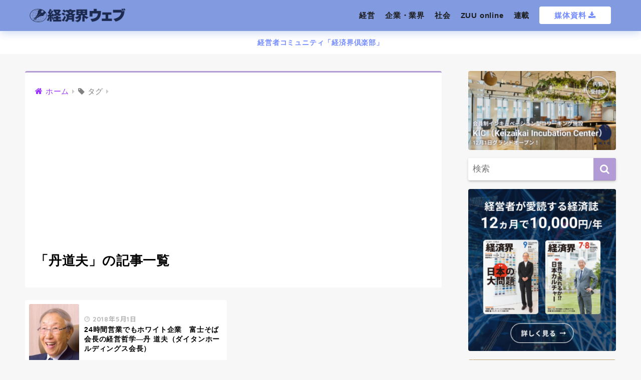

--- FILE ---
content_type: text/html; charset=UTF-8
request_url: https://net.keizaikai.co.jp/tag/%E4%B8%B9%E9%81%93%E5%A4%AB
body_size: 14047
content:
<!doctype html>
<html lang="ja">
<head>
  <meta charset="utf-8">
  <meta http-equiv="X-UA-Compatible" content="IE=edge">
  <meta name="HandheldFriendly" content="True">
  <meta name="MobileOptimized" content="320">
  <meta name="viewport" content="width=device-width, initial-scale=1, viewport-fit=cover"/>
  <meta name="msapplication-TileColor" content="#b39cd6">
  <meta name="theme-color" content="#b39cd6">
  <link rel="pingback" href="https://net.keizaikai.co.jp/xmlrpc.php">
  <title>「丹道夫」の記事一覧 | 経済界ウェブ</title>
<meta name='robots' content='max-image-preview:large' />
<script id="wpp-js" src="https://net.keizaikai.co.jp/wp-content/plugins/wordpress-popular-posts/assets/js/wpp.min.js?ver=7.1.0" data-sampling="1" data-sampling-rate="100" data-api-url="https://net.keizaikai.co.jp/wp-json/wordpress-popular-posts" data-post-id="0" data-token="df5a694354" data-lang="0" data-debug="0" type="text/javascript"></script>
<link rel='dns-prefetch' href='//unpkg.com' />
<link rel='dns-prefetch' href='//fonts.googleapis.com' />
<link rel='dns-prefetch' href='//www.googletagmanager.com' />
<link rel="alternate" type="application/rss+xml" title="経済界ウェブ &raquo; フィード" href="https://net.keizaikai.co.jp/feed" />
<link rel="alternate" type="application/rss+xml" title="経済界ウェブ &raquo; コメントフィード" href="https://net.keizaikai.co.jp/comments/feed" />
<link rel='stylesheet' id='sng-stylesheet-css' href='https://net.keizaikai.co.jp/wp-content/themes/sango-theme/style.css?ver2_19_6' type='text/css' media='all' />
<link rel='stylesheet' id='sng-option-css' href='https://net.keizaikai.co.jp/wp-content/themes/sango-theme/entry-option.css?ver2_19_6' type='text/css' media='all' />
<link rel='stylesheet' id='sng-googlefonts-css' href='https://fonts.googleapis.com/css?family=Quicksand%3A500%2C700%7CNoto+Sans+JP%3A400%2C700&#038;display=swap' type='text/css' media='all' />
<link rel='stylesheet' id='scroll-hint-css' href='//unpkg.com/scroll-hint@1.2.4/css/scroll-hint.css' type='text/css' media='' />
<link rel='stylesheet' id='classic-theme-styles-css' href='https://net.keizaikai.co.jp/wp-includes/css/classic-themes.min.css?ver=6.2.8' type='text/css' media='all' />
<style id='global-styles-inline-css' type='text/css'>
body{--wp--preset--color--black: #000000;--wp--preset--color--cyan-bluish-gray: #abb8c3;--wp--preset--color--white: #ffffff;--wp--preset--color--pale-pink: #f78da7;--wp--preset--color--vivid-red: #cf2e2e;--wp--preset--color--luminous-vivid-orange: #ff6900;--wp--preset--color--luminous-vivid-amber: #fcb900;--wp--preset--color--light-green-cyan: #7bdcb5;--wp--preset--color--vivid-green-cyan: #00d084;--wp--preset--color--pale-cyan-blue: #8ed1fc;--wp--preset--color--vivid-cyan-blue: #0693e3;--wp--preset--color--vivid-purple: #9b51e0;--wp--preset--gradient--vivid-cyan-blue-to-vivid-purple: linear-gradient(135deg,rgba(6,147,227,1) 0%,rgb(155,81,224) 100%);--wp--preset--gradient--light-green-cyan-to-vivid-green-cyan: linear-gradient(135deg,rgb(122,220,180) 0%,rgb(0,208,130) 100%);--wp--preset--gradient--luminous-vivid-amber-to-luminous-vivid-orange: linear-gradient(135deg,rgba(252,185,0,1) 0%,rgba(255,105,0,1) 100%);--wp--preset--gradient--luminous-vivid-orange-to-vivid-red: linear-gradient(135deg,rgba(255,105,0,1) 0%,rgb(207,46,46) 100%);--wp--preset--gradient--very-light-gray-to-cyan-bluish-gray: linear-gradient(135deg,rgb(238,238,238) 0%,rgb(169,184,195) 100%);--wp--preset--gradient--cool-to-warm-spectrum: linear-gradient(135deg,rgb(74,234,220) 0%,rgb(151,120,209) 20%,rgb(207,42,186) 40%,rgb(238,44,130) 60%,rgb(251,105,98) 80%,rgb(254,248,76) 100%);--wp--preset--gradient--blush-light-purple: linear-gradient(135deg,rgb(255,206,236) 0%,rgb(152,150,240) 100%);--wp--preset--gradient--blush-bordeaux: linear-gradient(135deg,rgb(254,205,165) 0%,rgb(254,45,45) 50%,rgb(107,0,62) 100%);--wp--preset--gradient--luminous-dusk: linear-gradient(135deg,rgb(255,203,112) 0%,rgb(199,81,192) 50%,rgb(65,88,208) 100%);--wp--preset--gradient--pale-ocean: linear-gradient(135deg,rgb(255,245,203) 0%,rgb(182,227,212) 50%,rgb(51,167,181) 100%);--wp--preset--gradient--electric-grass: linear-gradient(135deg,rgb(202,248,128) 0%,rgb(113,206,126) 100%);--wp--preset--gradient--midnight: linear-gradient(135deg,rgb(2,3,129) 0%,rgb(40,116,252) 100%);--wp--preset--duotone--dark-grayscale: url('#wp-duotone-dark-grayscale');--wp--preset--duotone--grayscale: url('#wp-duotone-grayscale');--wp--preset--duotone--purple-yellow: url('#wp-duotone-purple-yellow');--wp--preset--duotone--blue-red: url('#wp-duotone-blue-red');--wp--preset--duotone--midnight: url('#wp-duotone-midnight');--wp--preset--duotone--magenta-yellow: url('#wp-duotone-magenta-yellow');--wp--preset--duotone--purple-green: url('#wp-duotone-purple-green');--wp--preset--duotone--blue-orange: url('#wp-duotone-blue-orange');--wp--preset--font-size--small: 13px;--wp--preset--font-size--medium: 20px;--wp--preset--font-size--large: 36px;--wp--preset--font-size--x-large: 42px;--wp--preset--spacing--20: 0.44rem;--wp--preset--spacing--30: 0.67rem;--wp--preset--spacing--40: 1rem;--wp--preset--spacing--50: 1.5rem;--wp--preset--spacing--60: 2.25rem;--wp--preset--spacing--70: 3.38rem;--wp--preset--spacing--80: 5.06rem;--wp--preset--shadow--natural: 6px 6px 9px rgba(0, 0, 0, 0.2);--wp--preset--shadow--deep: 12px 12px 50px rgba(0, 0, 0, 0.4);--wp--preset--shadow--sharp: 6px 6px 0px rgba(0, 0, 0, 0.2);--wp--preset--shadow--outlined: 6px 6px 0px -3px rgba(255, 255, 255, 1), 6px 6px rgba(0, 0, 0, 1);--wp--preset--shadow--crisp: 6px 6px 0px rgba(0, 0, 0, 1);}:where(.is-layout-flex){gap: 0.5em;}body .is-layout-flow > .alignleft{float: left;margin-inline-start: 0;margin-inline-end: 2em;}body .is-layout-flow > .alignright{float: right;margin-inline-start: 2em;margin-inline-end: 0;}body .is-layout-flow > .aligncenter{margin-left: auto !important;margin-right: auto !important;}body .is-layout-constrained > .alignleft{float: left;margin-inline-start: 0;margin-inline-end: 2em;}body .is-layout-constrained > .alignright{float: right;margin-inline-start: 2em;margin-inline-end: 0;}body .is-layout-constrained > .aligncenter{margin-left: auto !important;margin-right: auto !important;}body .is-layout-constrained > :where(:not(.alignleft):not(.alignright):not(.alignfull)){max-width: var(--wp--style--global--content-size);margin-left: auto !important;margin-right: auto !important;}body .is-layout-constrained > .alignwide{max-width: var(--wp--style--global--wide-size);}body .is-layout-flex{display: flex;}body .is-layout-flex{flex-wrap: wrap;align-items: center;}body .is-layout-flex > *{margin: 0;}:where(.wp-block-columns.is-layout-flex){gap: 2em;}.has-black-color{color: var(--wp--preset--color--black) !important;}.has-cyan-bluish-gray-color{color: var(--wp--preset--color--cyan-bluish-gray) !important;}.has-white-color{color: var(--wp--preset--color--white) !important;}.has-pale-pink-color{color: var(--wp--preset--color--pale-pink) !important;}.has-vivid-red-color{color: var(--wp--preset--color--vivid-red) !important;}.has-luminous-vivid-orange-color{color: var(--wp--preset--color--luminous-vivid-orange) !important;}.has-luminous-vivid-amber-color{color: var(--wp--preset--color--luminous-vivid-amber) !important;}.has-light-green-cyan-color{color: var(--wp--preset--color--light-green-cyan) !important;}.has-vivid-green-cyan-color{color: var(--wp--preset--color--vivid-green-cyan) !important;}.has-pale-cyan-blue-color{color: var(--wp--preset--color--pale-cyan-blue) !important;}.has-vivid-cyan-blue-color{color: var(--wp--preset--color--vivid-cyan-blue) !important;}.has-vivid-purple-color{color: var(--wp--preset--color--vivid-purple) !important;}.has-black-background-color{background-color: var(--wp--preset--color--black) !important;}.has-cyan-bluish-gray-background-color{background-color: var(--wp--preset--color--cyan-bluish-gray) !important;}.has-white-background-color{background-color: var(--wp--preset--color--white) !important;}.has-pale-pink-background-color{background-color: var(--wp--preset--color--pale-pink) !important;}.has-vivid-red-background-color{background-color: var(--wp--preset--color--vivid-red) !important;}.has-luminous-vivid-orange-background-color{background-color: var(--wp--preset--color--luminous-vivid-orange) !important;}.has-luminous-vivid-amber-background-color{background-color: var(--wp--preset--color--luminous-vivid-amber) !important;}.has-light-green-cyan-background-color{background-color: var(--wp--preset--color--light-green-cyan) !important;}.has-vivid-green-cyan-background-color{background-color: var(--wp--preset--color--vivid-green-cyan) !important;}.has-pale-cyan-blue-background-color{background-color: var(--wp--preset--color--pale-cyan-blue) !important;}.has-vivid-cyan-blue-background-color{background-color: var(--wp--preset--color--vivid-cyan-blue) !important;}.has-vivid-purple-background-color{background-color: var(--wp--preset--color--vivid-purple) !important;}.has-black-border-color{border-color: var(--wp--preset--color--black) !important;}.has-cyan-bluish-gray-border-color{border-color: var(--wp--preset--color--cyan-bluish-gray) !important;}.has-white-border-color{border-color: var(--wp--preset--color--white) !important;}.has-pale-pink-border-color{border-color: var(--wp--preset--color--pale-pink) !important;}.has-vivid-red-border-color{border-color: var(--wp--preset--color--vivid-red) !important;}.has-luminous-vivid-orange-border-color{border-color: var(--wp--preset--color--luminous-vivid-orange) !important;}.has-luminous-vivid-amber-border-color{border-color: var(--wp--preset--color--luminous-vivid-amber) !important;}.has-light-green-cyan-border-color{border-color: var(--wp--preset--color--light-green-cyan) !important;}.has-vivid-green-cyan-border-color{border-color: var(--wp--preset--color--vivid-green-cyan) !important;}.has-pale-cyan-blue-border-color{border-color: var(--wp--preset--color--pale-cyan-blue) !important;}.has-vivid-cyan-blue-border-color{border-color: var(--wp--preset--color--vivid-cyan-blue) !important;}.has-vivid-purple-border-color{border-color: var(--wp--preset--color--vivid-purple) !important;}.has-vivid-cyan-blue-to-vivid-purple-gradient-background{background: var(--wp--preset--gradient--vivid-cyan-blue-to-vivid-purple) !important;}.has-light-green-cyan-to-vivid-green-cyan-gradient-background{background: var(--wp--preset--gradient--light-green-cyan-to-vivid-green-cyan) !important;}.has-luminous-vivid-amber-to-luminous-vivid-orange-gradient-background{background: var(--wp--preset--gradient--luminous-vivid-amber-to-luminous-vivid-orange) !important;}.has-luminous-vivid-orange-to-vivid-red-gradient-background{background: var(--wp--preset--gradient--luminous-vivid-orange-to-vivid-red) !important;}.has-very-light-gray-to-cyan-bluish-gray-gradient-background{background: var(--wp--preset--gradient--very-light-gray-to-cyan-bluish-gray) !important;}.has-cool-to-warm-spectrum-gradient-background{background: var(--wp--preset--gradient--cool-to-warm-spectrum) !important;}.has-blush-light-purple-gradient-background{background: var(--wp--preset--gradient--blush-light-purple) !important;}.has-blush-bordeaux-gradient-background{background: var(--wp--preset--gradient--blush-bordeaux) !important;}.has-luminous-dusk-gradient-background{background: var(--wp--preset--gradient--luminous-dusk) !important;}.has-pale-ocean-gradient-background{background: var(--wp--preset--gradient--pale-ocean) !important;}.has-electric-grass-gradient-background{background: var(--wp--preset--gradient--electric-grass) !important;}.has-midnight-gradient-background{background: var(--wp--preset--gradient--midnight) !important;}.has-small-font-size{font-size: var(--wp--preset--font-size--small) !important;}.has-medium-font-size{font-size: var(--wp--preset--font-size--medium) !important;}.has-large-font-size{font-size: var(--wp--preset--font-size--large) !important;}.has-x-large-font-size{font-size: var(--wp--preset--font-size--x-large) !important;}
.wp-block-navigation a:where(:not(.wp-element-button)){color: inherit;}
:where(.wp-block-columns.is-layout-flex){gap: 2em;}
.wp-block-pullquote{font-size: 1.5em;line-height: 1.6;}
</style>
<link rel='stylesheet' id='wordpress-popular-posts-css-css' href='https://net.keizaikai.co.jp/wp-content/plugins/wordpress-popular-posts/assets/css/wpp.css' type='text/css' media='all' />
<link rel='stylesheet' id='child-style-css' href='https://net.keizaikai.co.jp/wp-content/themes/sango-theme-child/style.css' type='text/css' media='all' />
<link rel="https://api.w.org/" href="https://net.keizaikai.co.jp/wp-json/" /><link rel="alternate" type="application/json" href="https://net.keizaikai.co.jp/wp-json/wp/v2/tags/3178" /><link rel="EditURI" type="application/rsd+xml" title="RSD" href="https://net.keizaikai.co.jp/xmlrpc.php?rsd" />
<meta name="generator" content="Site Kit by Google 1.140.0" />            <style id="wpp-loading-animation-styles">@-webkit-keyframes bgslide{from{background-position-x:0}to{background-position-x:-200%}}@keyframes bgslide{from{background-position-x:0}to{background-position-x:-200%}}.wpp-widget-block-placeholder,.wpp-shortcode-placeholder{margin:0 auto;width:60px;height:3px;background:#dd3737;background:linear-gradient(90deg,#dd3737 0%,#571313 10%,#dd3737 100%);background-size:200% auto;border-radius:3px;-webkit-animation:bgslide 1s infinite linear;animation:bgslide 1s infinite linear}</style>
            <meta name="robots" content="noindex,follow" /><meta property="og:title" content="丹道夫" />
<meta property="og:description" content="" />
<meta property="og:type" content="article" />
<meta property="og:url" content="https://net.keizaikai.co.jp/28000" />
<meta property="og:image" content="https://net.keizaikai.co.jp/wp-content/uploads/2020/06/net-no-image-1.png" />
<meta name="thumbnail" content="https://net.keizaikai.co.jp/wp-content/uploads/2020/06/net-no-image-1.png" />
<meta property="og:site_name" content="経済界ウェブ" />
<meta name="twitter:card" content="summary_large_image" />
<script data-ad-client="ca-pub-1176589961132134" async src="https://pagead2.googlesyndication.com/pagead/js/adsbygoogle.js"></script>

<!-- Google tag (gtag.js) -->
<script async src="https://www.googletagmanager.com/gtag/js?id=G-X96FSXN890"></script>
<script>
  window.dataLayer = window.dataLayer || [];
  function gtag(){dataLayer.push(arguments);}
  gtag('js', new Date());

  gtag('config', 'G-X96FSXN890');
  gtag('config', 'UA-48687111-1');
</script><!-- gtag.js -->
<script async src="https://www.googletagmanager.com/gtag/js?id=UA-48687111-1"></script>
<script>
  window.dataLayer = window.dataLayer || [];
  function gtag(){dataLayer.push(arguments);}
  gtag('js', new Date());
  gtag('config', 'UA-48687111-1');
</script>
<noscript><style>.lazyload[data-src]{display:none !important;}</style></noscript><style>.lazyload{background-image:none !important;}.lazyload:before{background-image:none !important;}</style><style>.removed_link, a.removed_link {
	text-decoration: line-through;
}</style><style type="text/css" id="custom-background-css">
body.custom-background { background-color: #f7f7f7; }
</style>
	
<!-- Google タグ マネージャー スニペット (Site Kit が追加) -->
<script type="text/javascript">
			( function( w, d, s, l, i ) {
				w[l] = w[l] || [];
				w[l].push( {'gtm.start': new Date().getTime(), event: 'gtm.js'} );
				var f = d.getElementsByTagName( s )[0],
					j = d.createElement( s ), dl = l != 'dataLayer' ? '&l=' + l : '';
				j.async = true;
				j.src = 'https://www.googletagmanager.com/gtm.js?id=' + i + dl;
				f.parentNode.insertBefore( j, f );
			} )( window, document, 'script', 'dataLayer', 'GTM-NNBN4WPS' );
			
</script>

<!-- (ここまで) Google タグ マネージャー スニペット (Site Kit が追加) -->
<link rel="icon" href="https://net.keizaikai.co.jp/wp-content/uploads/2020/06/cropped-logo-kzk-2-32x32.png" sizes="32x32" />
<link rel="icon" href="https://net.keizaikai.co.jp/wp-content/uploads/2020/06/cropped-logo-kzk-2-192x192.png" sizes="192x192" />
<link rel="apple-touch-icon" href="https://net.keizaikai.co.jp/wp-content/uploads/2020/06/cropped-logo-kzk-2-180x180.png" />
<meta name="msapplication-TileImage" content="https://net.keizaikai.co.jp/wp-content/uploads/2020/06/cropped-logo-kzk-2-270x270.png" />
		<style type="text/css" id="wp-custom-css">
			.widgets-list-layout .widgets-list-layout-blavatar {
	float: right;
	width: 24%;
	max-width: none;
	margin: 24px 0 0;
	border: solid 1px #b5b5b5;
}
.widgets-list-layout-links {
	float: left;
	width: 74%;
	padding: 7px 0;
}
.is-on:before {
	content: "Sponsored";
	font-size: 8px;
	border: solid 1px;
	padding: 4px 8px;
	border-radius: 4px;
	font-weight:bold;
	color: #bbb36f;
}
.sidelong__img img {
	height: 120px;
	object-fit: cover;
}
.popular-posts h2 {
	background: #d872a7;
	color: #fff;
	font-weight: bold;
	font-size: 1.2em;
	padding: 7px 13px;
}
.wpp-thumbnail {
	margin: .4rem;
}
.sidelong__link, .widget ul li a {
	font-size: .8rem;
}
.editor-styles-wrapper ::selection {
  background: #b3d4fc !important;
  color: #000 !important;
}
		</style>
		<style> a{color:#9a35ff}.main-c, .has-sango-main-color{color:#b39cd6}.main-bc, .has-sango-main-background-color{background-color:#b39cd6}.main-bdr, #inner-content .main-bdr{border-color:#b39cd6}.pastel-c, .has-sango-pastel-color{color:#b7c3ff}.pastel-bc, .has-sango-pastel-background-color, #inner-content .pastel-bc{background-color:#b7c3ff}.accent-c, .has-sango-accent-color{color:#000000}.accent-bc, .has-sango-accent-background-color{background-color:#000000}.header, #footer-menu, .drawer__title{background-color:#829be0}#logo a{color:#FFF}.desktop-nav li a , .mobile-nav li a, #footer-menu a, #drawer__open, .header-search__open, .copyright, .drawer__title{color:#1c1c1c}.drawer__title .close span, .drawer__title .close span:before{background:#1c1c1c}.desktop-nav li:after{background:#1c1c1c}.mobile-nav .current-menu-item{border-bottom-color:#1c1c1c}.widgettitle, .sidebar .wp-block-group h2, .drawer .wp-block-group h2{color:#ffffff;background-color:#d872a7}.footer, .footer-block{background-color:#e0e4eb}.footer-block, .footer, .footer a, .footer .widget ul li a{color:#3c3c3c}#toc_container .toc_title, .entry-content .ez-toc-title-container, #footer_menu .raised, .pagination a, .pagination span, #reply-title:before, .entry-content blockquote:before, .main-c-before li:before, .main-c-b:before{color:#b39cd6}.searchform__submit, .footer-block .wp-block-search .wp-block-search__button, .sidebar .wp-block-search .wp-block-search__button, .footer .wp-block-search .wp-block-search__button, .drawer .wp-block-search .wp-block-search__button, #toc_container .toc_title:before, .ez-toc-title-container:before, .cat-name, .pre_tag > span, .pagination .current, .post-page-numbers.current, #submit, .withtag_list > span, .main-bc-before li:before{background-color:#b39cd6}#toc_container, #ez-toc-container, .entry-content h3, .li-mainbdr ul, .li-mainbdr ol{border-color:#b39cd6}.search-title i, .acc-bc-before li:before{background:#000000}.li-accentbdr ul, .li-accentbdr ol{border-color:#000000}.pagination a:hover, .li-pastelbc ul, .li-pastelbc ol{background:#b7c3ff}body{font-size:100%}@media only screen and (min-width:481px){body{font-size:107%}}@media only screen and (min-width:1030px){body{font-size:107%}}.totop{background:#738bff}.header-info a{color:#738bff;background:linear-gradient(95deg, #ffffff, #ffffff)}.fixed-menu ul{background:#FFF}.fixed-menu a{color:#a2a7ab}.fixed-menu .current-menu-item a, .fixed-menu ul li a.active{color:#738bff}.post-tab{background:#FFF}.post-tab > div{color:#a7a7a7}.post-tab > div.tab-active{background:linear-gradient(45deg, #738bff, #71adfc)}body{font-family:"Noto Sans JP","Helvetica", "Arial", "Hiragino Kaku Gothic ProN", "Hiragino Sans", YuGothic, "Yu Gothic", "メイリオ", Meiryo, sans-serif;}.dfont{font-family:"Quicksand","Noto Sans JP","Helvetica", "Arial", "Hiragino Kaku Gothic ProN", "Hiragino Sans", YuGothic, "Yu Gothic", "メイリオ", Meiryo, sans-serif;}.body_bc{background-color:f7f7f7}</style></head>
<body class="archive tag tag-3178 custom-background fa4">
  		<!-- Google タグ マネージャー (noscript) スニペット (Site Kit が追加) -->
		<noscript>
			<iframe src="https://www.googletagmanager.com/ns.html?id=GTM-NNBN4WPS" height="0" width="0" style="display:none;visibility:hidden"></iframe>
		</noscript>
		<!-- (ここまで) Google タグ マネージャー (noscript) スニペット (Site Kit が追加) -->
		<svg xmlns="http://www.w3.org/2000/svg" viewBox="0 0 0 0" width="0" height="0" focusable="false" role="none" style="visibility: hidden; position: absolute; left: -9999px; overflow: hidden;" ><defs><filter id="wp-duotone-dark-grayscale"><feColorMatrix color-interpolation-filters="sRGB" type="matrix" values=" .299 .587 .114 0 0 .299 .587 .114 0 0 .299 .587 .114 0 0 .299 .587 .114 0 0 " /><feComponentTransfer color-interpolation-filters="sRGB" ><feFuncR type="table" tableValues="0 0.49803921568627" /><feFuncG type="table" tableValues="0 0.49803921568627" /><feFuncB type="table" tableValues="0 0.49803921568627" /><feFuncA type="table" tableValues="1 1" /></feComponentTransfer><feComposite in2="SourceGraphic" operator="in" /></filter></defs></svg><svg xmlns="http://www.w3.org/2000/svg" viewBox="0 0 0 0" width="0" height="0" focusable="false" role="none" style="visibility: hidden; position: absolute; left: -9999px; overflow: hidden;" ><defs><filter id="wp-duotone-grayscale"><feColorMatrix color-interpolation-filters="sRGB" type="matrix" values=" .299 .587 .114 0 0 .299 .587 .114 0 0 .299 .587 .114 0 0 .299 .587 .114 0 0 " /><feComponentTransfer color-interpolation-filters="sRGB" ><feFuncR type="table" tableValues="0 1" /><feFuncG type="table" tableValues="0 1" /><feFuncB type="table" tableValues="0 1" /><feFuncA type="table" tableValues="1 1" /></feComponentTransfer><feComposite in2="SourceGraphic" operator="in" /></filter></defs></svg><svg xmlns="http://www.w3.org/2000/svg" viewBox="0 0 0 0" width="0" height="0" focusable="false" role="none" style="visibility: hidden; position: absolute; left: -9999px; overflow: hidden;" ><defs><filter id="wp-duotone-purple-yellow"><feColorMatrix color-interpolation-filters="sRGB" type="matrix" values=" .299 .587 .114 0 0 .299 .587 .114 0 0 .299 .587 .114 0 0 .299 .587 .114 0 0 " /><feComponentTransfer color-interpolation-filters="sRGB" ><feFuncR type="table" tableValues="0.54901960784314 0.98823529411765" /><feFuncG type="table" tableValues="0 1" /><feFuncB type="table" tableValues="0.71764705882353 0.25490196078431" /><feFuncA type="table" tableValues="1 1" /></feComponentTransfer><feComposite in2="SourceGraphic" operator="in" /></filter></defs></svg><svg xmlns="http://www.w3.org/2000/svg" viewBox="0 0 0 0" width="0" height="0" focusable="false" role="none" style="visibility: hidden; position: absolute; left: -9999px; overflow: hidden;" ><defs><filter id="wp-duotone-blue-red"><feColorMatrix color-interpolation-filters="sRGB" type="matrix" values=" .299 .587 .114 0 0 .299 .587 .114 0 0 .299 .587 .114 0 0 .299 .587 .114 0 0 " /><feComponentTransfer color-interpolation-filters="sRGB" ><feFuncR type="table" tableValues="0 1" /><feFuncG type="table" tableValues="0 0.27843137254902" /><feFuncB type="table" tableValues="0.5921568627451 0.27843137254902" /><feFuncA type="table" tableValues="1 1" /></feComponentTransfer><feComposite in2="SourceGraphic" operator="in" /></filter></defs></svg><svg xmlns="http://www.w3.org/2000/svg" viewBox="0 0 0 0" width="0" height="0" focusable="false" role="none" style="visibility: hidden; position: absolute; left: -9999px; overflow: hidden;" ><defs><filter id="wp-duotone-midnight"><feColorMatrix color-interpolation-filters="sRGB" type="matrix" values=" .299 .587 .114 0 0 .299 .587 .114 0 0 .299 .587 .114 0 0 .299 .587 .114 0 0 " /><feComponentTransfer color-interpolation-filters="sRGB" ><feFuncR type="table" tableValues="0 0" /><feFuncG type="table" tableValues="0 0.64705882352941" /><feFuncB type="table" tableValues="0 1" /><feFuncA type="table" tableValues="1 1" /></feComponentTransfer><feComposite in2="SourceGraphic" operator="in" /></filter></defs></svg><svg xmlns="http://www.w3.org/2000/svg" viewBox="0 0 0 0" width="0" height="0" focusable="false" role="none" style="visibility: hidden; position: absolute; left: -9999px; overflow: hidden;" ><defs><filter id="wp-duotone-magenta-yellow"><feColorMatrix color-interpolation-filters="sRGB" type="matrix" values=" .299 .587 .114 0 0 .299 .587 .114 0 0 .299 .587 .114 0 0 .299 .587 .114 0 0 " /><feComponentTransfer color-interpolation-filters="sRGB" ><feFuncR type="table" tableValues="0.78039215686275 1" /><feFuncG type="table" tableValues="0 0.94901960784314" /><feFuncB type="table" tableValues="0.35294117647059 0.47058823529412" /><feFuncA type="table" tableValues="1 1" /></feComponentTransfer><feComposite in2="SourceGraphic" operator="in" /></filter></defs></svg><svg xmlns="http://www.w3.org/2000/svg" viewBox="0 0 0 0" width="0" height="0" focusable="false" role="none" style="visibility: hidden; position: absolute; left: -9999px; overflow: hidden;" ><defs><filter id="wp-duotone-purple-green"><feColorMatrix color-interpolation-filters="sRGB" type="matrix" values=" .299 .587 .114 0 0 .299 .587 .114 0 0 .299 .587 .114 0 0 .299 .587 .114 0 0 " /><feComponentTransfer color-interpolation-filters="sRGB" ><feFuncR type="table" tableValues="0.65098039215686 0.40392156862745" /><feFuncG type="table" tableValues="0 1" /><feFuncB type="table" tableValues="0.44705882352941 0.4" /><feFuncA type="table" tableValues="1 1" /></feComponentTransfer><feComposite in2="SourceGraphic" operator="in" /></filter></defs></svg><svg xmlns="http://www.w3.org/2000/svg" viewBox="0 0 0 0" width="0" height="0" focusable="false" role="none" style="visibility: hidden; position: absolute; left: -9999px; overflow: hidden;" ><defs><filter id="wp-duotone-blue-orange"><feColorMatrix color-interpolation-filters="sRGB" type="matrix" values=" .299 .587 .114 0 0 .299 .587 .114 0 0 .299 .587 .114 0 0 .299 .587 .114 0 0 " /><feComponentTransfer color-interpolation-filters="sRGB" ><feFuncR type="table" tableValues="0.098039215686275 1" /><feFuncG type="table" tableValues="0 0.66274509803922" /><feFuncB type="table" tableValues="0.84705882352941 0.41960784313725" /><feFuncA type="table" tableValues="1 1" /></feComponentTransfer><feComposite in2="SourceGraphic" operator="in" /></filter></defs></svg>  <div id="container">
    <header class="header">
            <div id="inner-header" class="wrap cf">
    <div id="logo" class="header-logo h1 dfont">
    <a href="https://net.keizaikai.co.jp" class="header-logo__link">
              <img src="[data-uri]" alt="経済界ウェブ" width="1920" height="480" class="header-logo__img lazyload" data-src="https://net.keizaikai.co.jp/wp-content/uploads/2021/03/ウェブのコピー.png" decoding="async" data-eio-rwidth="1920" data-eio-rheight="480"><noscript><img src="https://net.keizaikai.co.jp/wp-content/uploads/2021/03/ウェブのコピー.png" alt="経済界ウェブ" width="1920" height="480" class="header-logo__img" data-eio="l"></noscript>
                </a>
  </div>
  <div class="header-search">
    <input type="checkbox" class="header-search__input" id="header-search-input" onclick="document.querySelector('.header-search__modal .searchform__input').focus()">
  <label class="header-search__close" for="header-search-input"></label>
  <div class="header-search__modal">
    <form role="search" method="get" class="searchform" action="https://net.keizaikai.co.jp/">
  <div>
    <input type="search" class="searchform__input" name="s" value="" placeholder="検索" />
    <button type="submit" class="searchform__submit" aria-label="検索"><i class="fa fa-search" aria-hidden="true"></i></button>
  </div>
</form>  </div>
</div>  <nav class="desktop-nav clearfix"><ul id="menu-%e3%83%98%e3%83%83%e3%83%80%e3%83%bc%e3%83%a1%e3%83%8b%e3%83%a5%e3%83%bc" class="menu"><li id="menu-item-58116" class="menu-item menu-item-type-taxonomy menu-item-object-category menu-item-has-children menu-item-58116"><a href="https://net.keizaikai.co.jp/category/management">経営</a>
<ul class="sub-menu">
	<li id="menu-item-58117" class="menu-item menu-item-type-taxonomy menu-item-object-category menu-item-58117"><a href="https://net.keizaikai.co.jp/category/management/manage">経営者・経営戦略</a></li>
	<li id="menu-item-58118" class="menu-item menu-item-type-taxonomy menu-item-object-category menu-item-58118"><a href="https://net.keizaikai.co.jp/category/management/sales-marketing">営業・マーケティング</a></li>
	<li id="menu-item-58119" class="menu-item menu-item-type-taxonomy menu-item-object-category menu-item-58119"><a href="https://net.keizaikai.co.jp/category/management/hr">人事・ガバナンス</a></li>
	<li id="menu-item-58120" class="menu-item menu-item-type-taxonomy menu-item-object-category menu-item-58120"><a href="https://net.keizaikai.co.jp/category/management/finance">投資・財務</a></li>
	<li id="menu-item-58121" class="menu-item menu-item-type-taxonomy menu-item-object-category menu-item-58121"><a href="https://net.keizaikai.co.jp/category/management/business-succession">事業継承</a></li>
</ul>
</li>
<li id="menu-item-58122" class="menu-item menu-item-type-taxonomy menu-item-object-category menu-item-has-children menu-item-58122"><a href="https://net.keizaikai.co.jp/category/enterprise-industry">企業・業界</a>
<ul class="sub-menu">
	<li id="menu-item-58123" class="menu-item menu-item-type-taxonomy menu-item-object-category menu-item-58123"><a href="https://net.keizaikai.co.jp/category/enterprise-industry/report">企業・業界動向</a></li>
	<li id="menu-item-58124" class="menu-item menu-item-type-taxonomy menu-item-object-category menu-item-58124"><a href="https://net.keizaikai.co.jp/category/enterprise-industry/featured">注目企業</a></li>
	<li id="menu-item-58125" class="menu-item menu-item-type-taxonomy menu-item-object-category menu-item-58125"><a href="https://net.keizaikai.co.jp/category/enterprise-industry/venture-startup">ベンチャー・スタートアップ</a></li>
</ul>
</li>
<li id="menu-item-58126" class="menu-item menu-item-type-taxonomy menu-item-object-category menu-item-has-children menu-item-58126"><a href="https://net.keizaikai.co.jp/category/society">社会</a>
<ul class="sub-menu">
	<li id="menu-item-58127" class="menu-item menu-item-type-taxonomy menu-item-object-category menu-item-58127"><a href="https://net.keizaikai.co.jp/category/society/politics">政治・経済</a></li>
	<li id="menu-item-58128" class="menu-item menu-item-type-taxonomy menu-item-object-category menu-item-58128"><a href="https://net.keizaikai.co.jp/category/society/life">文化・ライフ</a></li>
</ul>
</li>
<li id="menu-item-72773" class="menu-item menu-item-type-taxonomy menu-item-object-category menu-item-72773"><a href="https://net.keizaikai.co.jp/category/zuu-online">ZUU online</a></li>
<li id="menu-item-58129" class="menu-item menu-item-type-taxonomy menu-item-object-category menu-item-58129"><a href="https://net.keizaikai.co.jp/category/serialization">連載</a></li>
<li id="menu-item-50379" class="menu-item menu-item-type-post_type menu-item-object-page menu-item-50379"><a href="https://net.keizaikai.co.jp/download-adpaper"><span class="ads">媒体資料 <p class="fa fa-download" aria-hidden="true"></p></span></a></li>
</ul></nav></div>
    </header>
      <div class="header-info animated">
    <a href="https://club.keizaikai.co.jp/">
      経営者コミュニティ「経済界倶楽部」    </a>
  </div>
  <div id="content">
    <div id="inner-content" class="wrap cf">
      <main id="main" class="m-all t-2of3 d-5of7 cf" role="main">
        <div id="archive_header" class="archive-header main-bdr">
  <nav id="breadcrumb" class="breadcrumb"><ul itemscope itemtype="http://schema.org/BreadcrumbList"><li itemprop="itemListElement" itemscope itemtype="http://schema.org/ListItem"><a href="https://net.keizaikai.co.jp" itemprop="item"><span itemprop="name">ホーム</span></a><meta itemprop="position" content="1" /></li><li><i class="fa fa-tag"></i> タグ</li></ul></nav>      <h1>
      「丹道夫」の記事一覧    </h1>
    </div>    <div class="sidelong cf">
          <article class="sidelong__article management">
    <a class="sidelong__link" href="https://net.keizaikai.co.jp/28000">
      <p class="sidelong__img">
        <img src="[data-uri]" width="160" height="160" alt="24時間営業でもホワイト企業　富士そば会長の経営哲学―丹 道夫（ダイタンホールディングス会長）" loading="lazy" data-src="https://net.keizaikai.co.jp/wp-content/uploads/2018/05/201806TAN_CATCH-160x160.jpg" decoding="async" class="lazyload" data-eio-rwidth="160" data-eio-rheight="160"><noscript><img src="https://net.keizaikai.co.jp/wp-content/uploads/2018/05/201806TAN_CATCH-160x160.jpg" width="160" height="160" alt="24時間営業でもホワイト企業　富士そば会長の経営哲学―丹 道夫（ダイタンホールディングス会長）" loading="lazy" data-eio="l"></noscript>
      </p>
      <div class="sidelong__article-info">
        <time class="pubdate entry-time dfont" itemprop="datePublished" datetime="2018-05-01">2018年5月1日</time>        <h2>24時間営業でもホワイト企業　富士そば会長の経営哲学―丹 道夫（ダイタンホールディングス会長）</h2>
    <!--PRラベルの出力方法-->
        <i class="best "></i>
      </div>
    </a>
      </article>
    </div>
      </main>
        <div id="sidebar1" class="sidebar m-all t-1of3 d-2of7 last-col cf" role="complementary">
    <aside class="insidesp">
              <div id="notfix" class="normal-sidebar">
          <div id="media_image-54" class="widget widget_media_image"><a href="https://kic-keizaikai.co.jp/"><img width="300" height="160" src="[data-uri]" class="image wp-image-66623  attachment-medium size-medium lazyload" alt="KIC" decoding="async" style="max-width: 100%; height: auto;"   data-src="https://net.keizaikai.co.jp/wp-content/uploads/2022/11/注目企業特集2022-1-300x160.jpg" data-srcset="https://net.keizaikai.co.jp/wp-content/uploads/2022/11/注目企業特集2022-1-300x160.jpg 300w, https://net.keizaikai.co.jp/wp-content/uploads/2022/11/注目企業特集2022-1-180x96.jpg 180w, https://net.keizaikai.co.jp/wp-content/uploads/2022/11/注目企業特集2022-1.jpg 700w" data-sizes="auto" data-eio-rwidth="300" data-eio-rheight="160" /><noscript><img width="300" height="160" src="https://net.keizaikai.co.jp/wp-content/uploads/2022/11/注目企業特集2022-1-300x160.jpg" class="image wp-image-66623  attachment-medium size-medium" alt="KIC" decoding="async" style="max-width: 100%; height: auto;" srcset="https://net.keizaikai.co.jp/wp-content/uploads/2022/11/注目企業特集2022-1-300x160.jpg 300w, https://net.keizaikai.co.jp/wp-content/uploads/2022/11/注目企業特集2022-1-180x96.jpg 180w, https://net.keizaikai.co.jp/wp-content/uploads/2022/11/注目企業特集2022-1.jpg 700w" sizes="(max-width: 300px) 100vw, 300px" data-eio="l" /></noscript></a></div><div id="search-2" class="widget widget_search"><form role="search" method="get" class="searchform" action="https://net.keizaikai.co.jp/">
  <div>
    <input type="search" class="searchform__input" name="s" value="" placeholder="検索" />
    <button type="submit" class="searchform__submit" aria-label="検索"><i class="fa fa-search" aria-hidden="true"></i></button>
  </div>
</form></div><div id="block-11" class="widget widget_block widget_media_image">
<figure class="wp-block-image is-resized"><a href="https://keizaikai.co.jp/magazine/subscription.html"><img decoding="async" src="[data-uri]" alt="" class="wp-image-50203 lazyload" width="332" height="364"   data-src="https://net.keizaikai.co.jp/wp-content/uploads/2020/07/kzkwebsdb.png" data-srcset="https://net.keizaikai.co.jp/wp-content/uploads/2020/07/kzkwebsdb.png 276w, https://net.keizaikai.co.jp/wp-content/uploads/2020/07/kzkwebsdb-273x300.png 273w, https://net.keizaikai.co.jp/wp-content/uploads/2020/07/kzkwebsdb-164x180.png 164w" data-sizes="auto" data-eio-rwidth="276" data-eio-rheight="303" /><noscript><img decoding="async" src="https://net.keizaikai.co.jp/wp-content/uploads/2020/07/kzkwebsdb.png" alt="" class="wp-image-50203" width="332" height="364" srcset="https://net.keizaikai.co.jp/wp-content/uploads/2020/07/kzkwebsdb.png 276w, https://net.keizaikai.co.jp/wp-content/uploads/2020/07/kzkwebsdb-273x300.png 273w, https://net.keizaikai.co.jp/wp-content/uploads/2020/07/kzkwebsdb-164x180.png 164w" sizes="(max-width: 332px) 100vw, 332px" data-eio="l" /></noscript></a></figure>
</div><div id="media_image-21" class="widget widget_media_image"><a href="https://www.amazon.co.jp/dp/476678622X/"><img width="300" height="160" src="[data-uri]" class="image wp-image-53166  attachment-medium size-medium lazyload" alt="" decoding="async" style="max-width: 100%; height: auto;"   data-src="https://net.keizaikai.co.jp/wp-content/uploads/2021/03/Group-40-3-1-300x160.png" data-srcset="https://net.keizaikai.co.jp/wp-content/uploads/2021/03/Group-40-3-1-300x160.png 300w, https://net.keizaikai.co.jp/wp-content/uploads/2021/03/Group-40-3-1-180x96.png 180w, https://net.keizaikai.co.jp/wp-content/uploads/2021/03/Group-40-3-1.png 630w" data-sizes="auto" data-eio-rwidth="300" data-eio-rheight="160" /><noscript><img width="300" height="160" src="https://net.keizaikai.co.jp/wp-content/uploads/2021/03/Group-40-3-1-300x160.png" class="image wp-image-53166  attachment-medium size-medium" alt="" decoding="async" style="max-width: 100%; height: auto;" srcset="https://net.keizaikai.co.jp/wp-content/uploads/2021/03/Group-40-3-1-300x160.png 300w, https://net.keizaikai.co.jp/wp-content/uploads/2021/03/Group-40-3-1-180x96.png 180w, https://net.keizaikai.co.jp/wp-content/uploads/2021/03/Group-40-3-1.png 630w" sizes="(max-width: 300px) 100vw, 300px" data-eio="l" /></noscript></a></div><div id="media_image-53" class="widget widget_media_image"><a href="https://net.keizaikai.co.jp/jinzai2025"><img width="300" height="86" src="[data-uri]" class="image wp-image-73257  attachment-medium size-medium lazyload" alt="" decoding="async" style="max-width: 100%; height: auto;"   data-src="https://net.keizaikai.co.jp/wp-content/uploads/2025/09/総力特集2025-300x86.jpg" data-srcset="https://net.keizaikai.co.jp/wp-content/uploads/2025/09/総力特集2025-300x86.jpg 300w, https://net.keizaikai.co.jp/wp-content/uploads/2025/09/総力特集2025-180x51.jpg 180w, https://net.keizaikai.co.jp/wp-content/uploads/2025/09/総力特集2025.jpg 700w" data-sizes="auto" data-eio-rwidth="300" data-eio-rheight="86" /><noscript><img width="300" height="86" src="https://net.keizaikai.co.jp/wp-content/uploads/2025/09/総力特集2025-300x86.jpg" class="image wp-image-73257  attachment-medium size-medium" alt="" decoding="async" style="max-width: 100%; height: auto;" srcset="https://net.keizaikai.co.jp/wp-content/uploads/2025/09/総力特集2025-300x86.jpg 300w, https://net.keizaikai.co.jp/wp-content/uploads/2025/09/総力特集2025-180x51.jpg 180w, https://net.keizaikai.co.jp/wp-content/uploads/2025/09/総力特集2025.jpg 700w" sizes="(max-width: 300px) 100vw, 300px" data-eio="l" /></noscript></a></div><div id="media_image-51" class="widget widget_media_image"><a href="https://net.keizaikai.co.jp/2025_chumoku-kigyo"><img width="300" height="86" src="[data-uri]" class="image wp-image-72546  attachment-medium size-medium lazyload" alt="" decoding="async" style="max-width: 100%; height: auto;"   data-src="https://net.keizaikai.co.jp/wp-content/uploads/2025/03/名称未設定-2025年3月26日-1-300x86.png" data-srcset="https://net.keizaikai.co.jp/wp-content/uploads/2025/03/名称未設定-2025年3月26日-1-300x86.png 300w, https://net.keizaikai.co.jp/wp-content/uploads/2025/03/名称未設定-2025年3月26日-1-180x51.png 180w, https://net.keizaikai.co.jp/wp-content/uploads/2025/03/名称未設定-2025年3月26日-1.png 700w" data-sizes="auto" data-eio-rwidth="300" data-eio-rheight="86" /><noscript><img width="300" height="86" src="https://net.keizaikai.co.jp/wp-content/uploads/2025/03/名称未設定-2025年3月26日-1-300x86.png" class="image wp-image-72546  attachment-medium size-medium" alt="" decoding="async" style="max-width: 100%; height: auto;" srcset="https://net.keizaikai.co.jp/wp-content/uploads/2025/03/名称未設定-2025年3月26日-1-300x86.png 300w, https://net.keizaikai.co.jp/wp-content/uploads/2025/03/名称未設定-2025年3月26日-1-180x51.png 180w, https://net.keizaikai.co.jp/wp-content/uploads/2025/03/名称未設定-2025年3月26日-1.png 700w" sizes="(max-width: 300px) 100vw, 300px" data-eio="l" /></noscript></a></div><div id="media_image-49" class="widget widget_media_image"><a href="https://net.keizaikai.co.jp/2025kansai"><img width="300" height="86" src="[data-uri]" class="image wp-image-72238  attachment-medium size-medium lazyload" alt="" decoding="async" style="max-width: 100%; height: auto;"   data-src="https://net.keizaikai.co.jp/wp-content/uploads/2025/03/経済界-総力特集-2025-300x86.jpg" data-srcset="https://net.keizaikai.co.jp/wp-content/uploads/2025/03/経済界-総力特集-2025-300x86.jpg 300w, https://net.keizaikai.co.jp/wp-content/uploads/2025/03/経済界-総力特集-2025-180x51.jpg 180w, https://net.keizaikai.co.jp/wp-content/uploads/2025/03/経済界-総力特集-2025.jpg 700w" data-sizes="auto" data-eio-rwidth="300" data-eio-rheight="86" /><noscript><img width="300" height="86" src="https://net.keizaikai.co.jp/wp-content/uploads/2025/03/経済界-総力特集-2025-300x86.jpg" class="image wp-image-72238  attachment-medium size-medium" alt="" decoding="async" style="max-width: 100%; height: auto;" srcset="https://net.keizaikai.co.jp/wp-content/uploads/2025/03/経済界-総力特集-2025-300x86.jpg 300w, https://net.keizaikai.co.jp/wp-content/uploads/2025/03/経済界-総力特集-2025-180x51.jpg 180w, https://net.keizaikai.co.jp/wp-content/uploads/2025/03/経済界-総力特集-2025.jpg 700w" sizes="(max-width: 300px) 100vw, 300px" data-eio="l" /></noscript></a></div><div id="media_image-37" class="widget widget_media_image"><a href="https://net.keizaikai.co.jp/kyusyu2025"><img width="700" height="200" src="[data-uri]" class="image wp-image-71674  attachment-full size-full lazyload" alt="" decoding="async" style="max-width: 100%; height: auto;"   data-src="https://net.keizaikai.co.jp/wp-content/uploads/2024/11/九州大特集バナー.jpg" data-srcset="https://net.keizaikai.co.jp/wp-content/uploads/2024/11/九州大特集バナー.jpg 700w, https://net.keizaikai.co.jp/wp-content/uploads/2024/11/九州大特集バナー-300x86.jpg 300w, https://net.keizaikai.co.jp/wp-content/uploads/2024/11/九州大特集バナー-180x51.jpg 180w" data-sizes="auto" data-eio-rwidth="700" data-eio-rheight="200" /><noscript><img width="700" height="200" src="https://net.keizaikai.co.jp/wp-content/uploads/2024/11/九州大特集バナー.jpg" class="image wp-image-71674  attachment-full size-full" alt="" decoding="async" style="max-width: 100%; height: auto;" srcset="https://net.keizaikai.co.jp/wp-content/uploads/2024/11/九州大特集バナー.jpg 700w, https://net.keizaikai.co.jp/wp-content/uploads/2024/11/九州大特集バナー-300x86.jpg 300w, https://net.keizaikai.co.jp/wp-content/uploads/2024/11/九州大特集バナー-180x51.jpg 180w" sizes="(max-width: 700px) 100vw, 700px" data-eio="l" /></noscript></a></div><div id="media_image-42" class="widget widget_media_image"><a href="https://net.keizaikai.co.jp/soryokutokusyu"><img width="700" height="200" src="[data-uri]" class="image wp-image-71542  attachment-full size-full lazyload" alt="" decoding="async" style="max-width: 100%; height: auto;"   data-src="https://net.keizaikai.co.jp/wp-content/uploads/2024/10/経済界-2-2024-1.jpg" data-srcset="https://net.keizaikai.co.jp/wp-content/uploads/2024/10/経済界-2-2024-1.jpg 700w, https://net.keizaikai.co.jp/wp-content/uploads/2024/10/経済界-2-2024-1-300x86.jpg 300w, https://net.keizaikai.co.jp/wp-content/uploads/2024/10/経済界-2-2024-1-180x51.jpg 180w" data-sizes="auto" data-eio-rwidth="700" data-eio-rheight="200" /><noscript><img width="700" height="200" src="https://net.keizaikai.co.jp/wp-content/uploads/2024/10/経済界-2-2024-1.jpg" class="image wp-image-71542  attachment-full size-full" alt="" decoding="async" style="max-width: 100%; height: auto;" srcset="https://net.keizaikai.co.jp/wp-content/uploads/2024/10/経済界-2-2024-1.jpg 700w, https://net.keizaikai.co.jp/wp-content/uploads/2024/10/経済界-2-2024-1-300x86.jpg 300w, https://net.keizaikai.co.jp/wp-content/uploads/2024/10/経済界-2-2024-1-180x51.jpg 180w" sizes="(max-width: 700px) 100vw, 700px" data-eio="l" /></noscript></a></div><div id="media_image-24" class="widget widget_media_image"><a href="https://net.keizaikai.co.jp/2024chubu"><img width="300" height="86" src="[data-uri]" class="image wp-image-71252  attachment-medium size-medium lazyload" alt="" decoding="async" style="max-width: 100%; height: auto;"   data-src="https://net.keizaikai.co.jp/wp-content/uploads/2024/09/中部特集バナー1-300x86.jpg" data-srcset="https://net.keizaikai.co.jp/wp-content/uploads/2024/09/中部特集バナー1-300x86.jpg 300w, https://net.keizaikai.co.jp/wp-content/uploads/2024/09/中部特集バナー1-180x51.jpg 180w, https://net.keizaikai.co.jp/wp-content/uploads/2024/09/中部特集バナー1.jpg 700w" data-sizes="auto" data-eio-rwidth="300" data-eio-rheight="86" /><noscript><img width="300" height="86" src="https://net.keizaikai.co.jp/wp-content/uploads/2024/09/中部特集バナー1-300x86.jpg" class="image wp-image-71252  attachment-medium size-medium" alt="" decoding="async" style="max-width: 100%; height: auto;" srcset="https://net.keizaikai.co.jp/wp-content/uploads/2024/09/中部特集バナー1-300x86.jpg 300w, https://net.keizaikai.co.jp/wp-content/uploads/2024/09/中部特集バナー1-180x51.jpg 180w, https://net.keizaikai.co.jp/wp-content/uploads/2024/09/中部特集バナー1.jpg 700w" sizes="(max-width: 300px) 100vw, 300px" data-eio="l" /></noscript></a></div><div id="media_image-45" class="widget widget_media_image"><a href="https://net.keizaikai.co.jp/techcompany"><img width="700" height="200" src="[data-uri]" class="image wp-image-69655  attachment-full size-full lazyload" alt="" decoding="async" style="max-width: 100%; height: auto;"   data-src="https://net.keizaikai.co.jp/wp-content/uploads/2023/12/人材育成企業2020.jpg" data-srcset="https://net.keizaikai.co.jp/wp-content/uploads/2023/12/人材育成企業2020.jpg 700w, https://net.keizaikai.co.jp/wp-content/uploads/2023/12/人材育成企業2020-300x86.jpg 300w, https://net.keizaikai.co.jp/wp-content/uploads/2023/12/人材育成企業2020-180x51.jpg 180w" data-sizes="auto" data-eio-rwidth="700" data-eio-rheight="200" /><noscript><img width="700" height="200" src="https://net.keizaikai.co.jp/wp-content/uploads/2023/12/人材育成企業2020.jpg" class="image wp-image-69655  attachment-full size-full" alt="" decoding="async" style="max-width: 100%; height: auto;" srcset="https://net.keizaikai.co.jp/wp-content/uploads/2023/12/人材育成企業2020.jpg 700w, https://net.keizaikai.co.jp/wp-content/uploads/2023/12/人材育成企業2020-300x86.jpg 300w, https://net.keizaikai.co.jp/wp-content/uploads/2023/12/人材育成企業2020-180x51.jpg 180w" sizes="(max-width: 700px) 100vw, 700px" data-eio="l" /></noscript></a></div><div id="block-17" class="widget widget_block widget_text">
<p></p>
</div><div id="media_image-47" class="widget widget_media_image"><a href="https://net.keizaikai.co.jp/hokkaido2022"><img width="300" height="86" src="[data-uri]" class="image wp-image-66964  attachment-medium size-medium lazyload" alt="" decoding="async" style="max-width: 100%; height: auto;"   data-src="https://net.keizaikai.co.jp/wp-content/uploads/2022/12/北海道特集バナー1-300x86.jpg" data-srcset="https://net.keizaikai.co.jp/wp-content/uploads/2022/12/北海道特集バナー1-300x86.jpg 300w, https://net.keizaikai.co.jp/wp-content/uploads/2022/12/北海道特集バナー1-180x51.jpg 180w, https://net.keizaikai.co.jp/wp-content/uploads/2022/12/北海道特集バナー1.jpg 700w" data-sizes="auto" data-eio-rwidth="300" data-eio-rheight="86" /><noscript><img width="300" height="86" src="https://net.keizaikai.co.jp/wp-content/uploads/2022/12/北海道特集バナー1-300x86.jpg" class="image wp-image-66964  attachment-medium size-medium" alt="" decoding="async" style="max-width: 100%; height: auto;" srcset="https://net.keizaikai.co.jp/wp-content/uploads/2022/12/北海道特集バナー1-300x86.jpg 300w, https://net.keizaikai.co.jp/wp-content/uploads/2022/12/北海道特集バナー1-180x51.jpg 180w, https://net.keizaikai.co.jp/wp-content/uploads/2022/12/北海道特集バナー1.jpg 700w" sizes="(max-width: 300px) 100vw, 300px" data-eio="l" /></noscript></a></div><div id="block-15" class="widget widget_block widget_text">
<p></p>
</div><div id="custom_html-2" class="widget_text widget widget_custom_html"><div class="textwidget custom-html-widget"><h4 class="widgettitle dfont has-fa-before  sansan_talk">
<i class="fa fa-comments-o" aria-hidden="true">
</i>
燦々トーク
</h4>
<ul class="my-widget">
<li>
<a href="https://net.keizaikai.co.jp/72900">
<figure class="my-widget__img">
<img width="160" height="160" src="[data-uri]" data-src="https://net.keizaikai.co.jp/wp-content/uploads/2025/06/202508_燦々_冨田和成・ZUU_59A8794.jpg" decoding="async" class="lazyload" data-eio-rwidth="617" data-eio-rheight="926"><noscript><img width="160" height="160" src="https://net.keizaikai.co.jp/wp-content/uploads/2025/06/202508_燦々_冨田和成・ZUU_59A8794.jpg" data-eio="l"></noscript>
</figure>
<div class="my-widget__text">
上場を目指していくことでできることが増えるはずです　冨田和成　ZUU代表取締役、経済界社長
</div>
	</a>
</li>
</ul>
<p class="sansan_link">
<a href="https://net.keizaikai.co.jp/72900">
もっとみる 〉
</a>
</p></div></div>  <div class="widget my_popular_posts">
    <h4 class="widgettitle dfont has-fa-before">人気記事ランキング</h4>    <ul class="my-widget show_num">
          <li>
        <span class="rank dfont accent-bc">1</span>        <a href="https://net.keizaikai.co.jp/12544">
                      <figure class="my-widget__img">
              <img width="160" height="160" src="[data-uri]" alt="銀行員を自社に出向・転籍させる意義" loading="lazy" data-src="https://net.keizaikai.co.jp/wp-content/uploads/2020/06/net-no-image-1-160x160.png" decoding="async" class="lazyload" data-eio-rwidth="160" data-eio-rheight="160"><noscript><img width="160" height="160" src="https://net.keizaikai.co.jp/wp-content/uploads/2020/06/net-no-image-1-160x160.png" alt="銀行員を自社に出向・転籍させる意義" loading="lazy" data-eio="l"></noscript>
            </figure>
                    <div class="my-widget__text">
            銀行員を自社に出向・転籍させる意義                      </div>
        </a>
      </li>
            <li>
        <span class="rank dfont accent-bc">2</span>        <a href="https://net.keizaikai.co.jp/35525">
                      <figure class="my-widget__img">
              <img width="160" height="160" src="[data-uri]" alt="中国系資本に買収された日本企業の悲哀" loading="lazy" data-src="https://net.keizaikai.co.jp/wp-content/uploads/2020/06/net-no-image-1-160x160.png" decoding="async" class="lazyload" data-eio-rwidth="160" data-eio-rheight="160"><noscript><img width="160" height="160" src="https://net.keizaikai.co.jp/wp-content/uploads/2020/06/net-no-image-1-160x160.png" alt="中国系資本に買収された日本企業の悲哀" loading="lazy" data-eio="l"></noscript>
            </figure>
                    <div class="my-widget__text">
            中国系資本に買収された日本企業の悲哀                      </div>
        </a>
      </li>
            <li>
        <span class="rank dfont accent-bc">3</span>        <a href="https://net.keizaikai.co.jp/35493">
                      <figure class="my-widget__img">
              <img width="160" height="160" src="[data-uri]" alt="経営者に知ってほしい「社員がすぐに辞める会社と辞めない会社の違い」　野崎大輔" loading="lazy" data-src="https://net.keizaikai.co.jp/wp-content/uploads/2018/12/ec92b5411323dbefe14c303df5f22984-160x160.jpg" decoding="async" class="lazyload" data-eio-rwidth="160" data-eio-rheight="160"><noscript><img width="160" height="160" src="https://net.keizaikai.co.jp/wp-content/uploads/2018/12/ec92b5411323dbefe14c303df5f22984-160x160.jpg" alt="経営者に知ってほしい「社員がすぐに辞める会社と辞めない会社の違い」　野崎大輔" loading="lazy" data-eio="l"></noscript>
            </figure>
                    <div class="my-widget__text">
            経営者に知ってほしい「社員がすぐに辞める会社と辞めない会社の違い」　野崎大輔                      </div>
        </a>
      </li>
            <li>
        <span class="rank dfont accent-bc">4</span>        <a href="https://net.keizaikai.co.jp/688">
                      <figure class="my-widget__img">
              <img width="160" height="160" src="[data-uri]" alt="牛乳を飲んで、水素のオナラを出そう！  ～牛乳の新しい健康効果が分かってきた！～" loading="lazy" data-src="https://net.keizaikai.co.jp/wp-content/uploads/2020/06/net-no-image-1-160x160.png" decoding="async" class="lazyload" data-eio-rwidth="160" data-eio-rheight="160"><noscript><img width="160" height="160" src="https://net.keizaikai.co.jp/wp-content/uploads/2020/06/net-no-image-1-160x160.png" alt="牛乳を飲んで、水素のオナラを出そう！  ～牛乳の新しい健康効果が分かってきた！～" loading="lazy" data-eio="l"></noscript>
            </figure>
                    <div class="my-widget__text">
            牛乳を飲んで、水素のオナラを出そう！  ～牛乳の新しい健康効果が分かってきた！～                      </div>
        </a>
      </li>
            <li>
        <span class="rank dfont accent-bc">5</span>        <a href="https://net.keizaikai.co.jp/33032">
                      <figure class="my-widget__img">
              <img width="160" height="160" src="[data-uri]" alt="目に優しい「両面非球面レンズ」メガネの特徴とメリット" loading="lazy" data-src="https://net.keizaikai.co.jp/wp-content/uploads/2020/06/net-no-image-1-160x160.png" decoding="async" class="lazyload" data-eio-rwidth="160" data-eio-rheight="160"><noscript><img width="160" height="160" src="https://net.keizaikai.co.jp/wp-content/uploads/2020/06/net-no-image-1-160x160.png" alt="目に優しい「両面非球面レンズ」メガネの特徴とメリット" loading="lazy" data-eio="l"></noscript>
            </figure>
                    <div class="my-widget__text">
            目に優しい「両面非球面レンズ」メガネの特徴とメリット                      </div>
        </a>
      </li>
                </ul>
  </div>
  <div id="block-13" class="widget widget_block"><div class="popular-posts"><h2>人気ランキング(24時間)</h2><ul class="wpp-list wpp-cards">
<li class=""><img src="[data-uri]"  width="75" height="75" alt="サイボウズ社長　青野慶久" class="wpp-thumbnail wpp_featured wpp_cached_thumb lazyload" decoding="async" loading="lazy" data-src="https://net.keizaikai.co.jp/wp-content/uploads/wordpress-popular-posts/73428-featured-75x75.jpg" data-srcset="https://net.keizaikai.co.jp/wp-content/uploads/wordpress-popular-posts/73428-featured-75x75.jpg, https://net.keizaikai.co.jp/wp-content/uploads/wordpress-popular-posts/73428-featured-75x75@1.5x.jpg 1.5x, https://net.keizaikai.co.jp/wp-content/uploads/wordpress-popular-posts/73428-featured-75x75@2x.jpg 2x, https://net.keizaikai.co.jp/wp-content/uploads/wordpress-popular-posts/73428-featured-75x75@2.5x.jpg 2.5x, https://net.keizaikai.co.jp/wp-content/uploads/wordpress-popular-posts/73428-featured-75x75@3x.jpg 3x" data-eio-rwidth="75" data-eio-rheight="75"><noscript><img src="https://net.keizaikai.co.jp/wp-content/uploads/wordpress-popular-posts/73428-featured-75x75.jpg" srcset="https://net.keizaikai.co.jp/wp-content/uploads/wordpress-popular-posts/73428-featured-75x75.jpg, https://net.keizaikai.co.jp/wp-content/uploads/wordpress-popular-posts/73428-featured-75x75@1.5x.jpg 1.5x, https://net.keizaikai.co.jp/wp-content/uploads/wordpress-popular-posts/73428-featured-75x75@2x.jpg 2x, https://net.keizaikai.co.jp/wp-content/uploads/wordpress-popular-posts/73428-featured-75x75@2.5x.jpg 2.5x, https://net.keizaikai.co.jp/wp-content/uploads/wordpress-popular-posts/73428-featured-75x75@3x.jpg 3x" width="75" height="75" alt="サイボウズ社長　青野慶久" class="wpp-thumbnail wpp_featured wpp_cached_thumb" decoding="async" loading="lazy" data-eio="l"></noscript> <div class="wpp-item-data"><div class="taxonomies"></div><a href="https://net.keizaikai.co.jp/73428" title="「給料では目立たなくていい」サイボウズの働き方改革の考え方" class="wpp-post-title" target="_self">「給料では目立たなくていい」サイボウズの働き方改革...</a> <p class="wpp-excerpt"></p></div></li>
<li class=""><img src="[data-uri]" width="75" height="75" alt="" class="wpp-thumbnail wpp_featured wpp_def_no_src lazyload" decoding="async" loading="lazy" data-src="https://net.keizaikai.co.jp/wp-content/uploads/2020/06/cropped-logo-kzk-2.png" data-eio-rwidth="512" data-eio-rheight="512"><noscript><img src="https://net.keizaikai.co.jp/wp-content/uploads/2020/06/cropped-logo-kzk-2.png" width="75" height="75" alt="" class="wpp-thumbnail wpp_featured wpp_def_no_src" decoding="async" loading="lazy" data-eio="l"></noscript> <div class="wpp-item-data"><div class="taxonomies"></div><a href="https://net.keizaikai.co.jp/73341" title="ヨドバシ参戦、ヤマダ大改装 池袋の家電量販店最終戦争" class="wpp-post-title" target="_self">ヨドバシ参戦、ヤマダ大改装 池袋の家電量販店最終戦...</a> <p class="wpp-excerpt"></p></div></li>
<li class=""><img src="[data-uri]" width="75" height="75" alt="" class="wpp-thumbnail wpp_featured wpp_def_no_src lazyload" decoding="async" loading="lazy" data-src="https://net.keizaikai.co.jp/wp-content/uploads/2020/06/cropped-logo-kzk-2.png" data-eio-rwidth="512" data-eio-rheight="512"><noscript><img src="https://net.keizaikai.co.jp/wp-content/uploads/2020/06/cropped-logo-kzk-2.png" width="75" height="75" alt="" class="wpp-thumbnail wpp_featured wpp_def_no_src" decoding="async" loading="lazy" data-eio="l"></noscript> <div class="wpp-item-data"><div class="taxonomies"></div><a href="https://net.keizaikai.co.jp/25839" title="「ヒトココ」の原型となったコードレス電話の無線技術―久我一総  オーセンティックジャパン社長" class="wpp-post-title" target="_self">「ヒトココ」の原型となったコードレス電話の無線技術...</a> <p class="wpp-excerpt"></p></div></li>
<li class=""><img src="[data-uri]"  width="75" height="75" alt="栗原冬子氏" class="wpp-thumbnail wpp_featured wpp_cached_thumb lazyload" decoding="async" loading="lazy" data-src="https://net.keizaikai.co.jp/wp-content/uploads/wordpress-popular-posts/61760-featured-75x75.jpg" data-srcset="https://net.keizaikai.co.jp/wp-content/uploads/wordpress-popular-posts/61760-featured-75x75.jpg, https://net.keizaikai.co.jp/wp-content/uploads/wordpress-popular-posts/61760-featured-75x75@1.5x.jpg 1.5x, https://net.keizaikai.co.jp/wp-content/uploads/wordpress-popular-posts/61760-featured-75x75@2x.jpg 2x, https://net.keizaikai.co.jp/wp-content/uploads/wordpress-popular-posts/61760-featured-75x75@2.5x.jpg 2.5x" data-eio-rwidth="75" data-eio-rheight="75"><noscript><img src="https://net.keizaikai.co.jp/wp-content/uploads/wordpress-popular-posts/61760-featured-75x75.jpg" srcset="https://net.keizaikai.co.jp/wp-content/uploads/wordpress-popular-posts/61760-featured-75x75.jpg, https://net.keizaikai.co.jp/wp-content/uploads/wordpress-popular-posts/61760-featured-75x75@1.5x.jpg 1.5x, https://net.keizaikai.co.jp/wp-content/uploads/wordpress-popular-posts/61760-featured-75x75@2x.jpg 2x, https://net.keizaikai.co.jp/wp-content/uploads/wordpress-popular-posts/61760-featured-75x75@2.5x.jpg 2.5x" width="75" height="75" alt="栗原冬子氏" class="wpp-thumbnail wpp_featured wpp_cached_thumb" decoding="async" loading="lazy" data-eio="l"></noscript> <div class="wpp-item-data"><div class="taxonomies"></div><a href="https://net.keizaikai.co.jp/61760" class="wpp-post-title" target="_self">フェムテック市場の成長と課題とは</a> <p class="wpp-excerpt"></p></div></li>
<li class=""><img src="[data-uri]"  width="75" height="75" alt="北浜キャピタルパートナーズ　平岡佳明" class="wpp-thumbnail wpp_featured wpp_cached_thumb lazyload" decoding="async" loading="lazy" data-src="https://net.keizaikai.co.jp/wp-content/uploads/wordpress-popular-posts/72005-featured-75x75.jpg" data-srcset="https://net.keizaikai.co.jp/wp-content/uploads/wordpress-popular-posts/72005-featured-75x75.jpg, https://net.keizaikai.co.jp/wp-content/uploads/wordpress-popular-posts/72005-featured-75x75@1.5x.jpg 1.5x, https://net.keizaikai.co.jp/wp-content/uploads/wordpress-popular-posts/72005-featured-75x75@2x.jpg 2x, https://net.keizaikai.co.jp/wp-content/uploads/wordpress-popular-posts/72005-featured-75x75@2.5x.jpg 2.5x, https://net.keizaikai.co.jp/wp-content/uploads/wordpress-popular-posts/72005-featured-75x75@3x.jpg 3x" data-eio-rwidth="75" data-eio-rheight="75"><noscript><img src="https://net.keizaikai.co.jp/wp-content/uploads/wordpress-popular-posts/72005-featured-75x75.jpg" srcset="https://net.keizaikai.co.jp/wp-content/uploads/wordpress-popular-posts/72005-featured-75x75.jpg, https://net.keizaikai.co.jp/wp-content/uploads/wordpress-popular-posts/72005-featured-75x75@1.5x.jpg 1.5x, https://net.keizaikai.co.jp/wp-content/uploads/wordpress-popular-posts/72005-featured-75x75@2x.jpg 2x, https://net.keizaikai.co.jp/wp-content/uploads/wordpress-popular-posts/72005-featured-75x75@2.5x.jpg 2.5x, https://net.keizaikai.co.jp/wp-content/uploads/wordpress-popular-posts/72005-featured-75x75@3x.jpg 3x" width="75" height="75" alt="北浜キャピタルパートナーズ　平岡佳明" class="wpp-thumbnail wpp_featured wpp_cached_thumb" decoding="async" loading="lazy" data-eio="l"></noscript> <div class="wpp-item-data"><div class="taxonomies"></div><a href="https://net.keizaikai.co.jp/72005" title="未来を拓く再生力とスピードで北浜キャピタルパートナーズを再生する男　平岡佳明　北浜キャピタルパートナーズ" class="wpp-post-title" target="_self">未来を拓く再生力とスピードで北浜キャピタルパートナ...</a> <p class="wpp-excerpt"></p></div></li>

</ul></div></div>        </div>
                </aside>
  </div>
    </div>
  </div>

      <footer class="footer">
                <div id="footer-menu">
          <div>
            <a class="footer-menu__btn dfont" href="https://net.keizaikai.co.jp/"><i class="fa fa-home" aria-hidden="true"></i> HOME</a>
          </div>
          <nav>
            <div class="footer-links cf"><ul id="menu-%e3%83%95%e3%83%83%e3%82%bf%e3%83%bc%e4%b8%ad%e5%a4%ae" class="nav footer-nav cf"><li id="menu-item-58131" class="menu-item menu-item-type-custom menu-item-object-custom menu-item-58131"><a href="https://keizaikai.co.jp">運営会社</a></li>
<li id="menu-item-5351" class="menu-item menu-item-type-custom menu-item-object-custom menu-item-5351"><a target="_blank" rel="noopener" href="/contact">お問い合わせ</a></li>
<li id="menu-item-47465" class="menu-item menu-item-type-post_type menu-item-object-page menu-item-47465"><a href="https://net.keizaikai.co.jp/pssitemaps">サイトマップ</a></li>
<li id="menu-item-47466" class="menu-item menu-item-type-post_type menu-item-object-page menu-item-47466"><a href="https://net.keizaikai.co.jp/tos">ご利用規約</a></li>
<li id="menu-item-47467" class="menu-item menu-item-type-post_type menu-item-object-page menu-item-47467"><a href="https://net.keizaikai.co.jp/policy">プライバシーポリシー</a></li>
<li id="menu-item-47468" class="menu-item menu-item-type-post_type menu-item-object-page menu-item-47468"><a href="https://net.keizaikai.co.jp/outline">サイト概要</a></li>
<li id="menu-item-47469" class="menu-item menu-item-type-post_type menu-item-object-page menu-item-47469"><a href="https://net.keizaikai.co.jp/discharge">免責について</a></li>
<li id="menu-item-47471" class="menu-item menu-item-type-post_type menu-item-object-page menu-item-47471"><a href="https://net.keizaikai.co.jp/copyright">著作権について</a></li>
</ul></div>                      </nav>
          <p class="copyright dfont">
            &copy; 2025            株式会社経済界            All rights reserved.
          </p>
        </div>
      </footer>
    </div>
    <script type='text/javascript' src='https://net.keizaikai.co.jp/wp-includes/js/jquery/jquery.min.js?ver=3.6.4' id='jquery-core-js'></script>
<script type='text/javascript' src='https://net.keizaikai.co.jp/wp-includes/js/jquery/jquery-migrate.min.js?ver=3.4.0' id='jquery-migrate-js'></script>
<script defer src="//unpkg.com/scroll-hint@1.2.4/js/scroll-hint.min.js"></script><script type='text/javascript' id='eio-lazy-load-js-before'>
var eio_lazy_vars = {"exactdn_domain":"","skip_autoscale":0,"threshold":0};
</script>
<script type='text/javascript' src='https://net.keizaikai.co.jp/wp-content/plugins/ewww-image-optimizer/includes/lazysizes.min.js' id='eio-lazy-load-js'></script>
<link rel='stylesheet' id='sng-fontawesome-css' href='https://maxcdn.bootstrapcdn.com/font-awesome/4.7.0/css/font-awesome.min.css' type='text/css' media='all' />
<script>jQuery(function(){if(document.querySelectorAll('.is-style-sango-table-scroll-hint').length===0){return}new ScrollHint('.is-style-sango-table-scroll-hint',{i18n:{scrollable:'スクロールできます'}})});</script>          </body>
</html>


--- FILE ---
content_type: text/html; charset=utf-8
request_url: https://www.google.com/recaptcha/api2/aframe
body_size: 269
content:
<!DOCTYPE HTML><html><head><meta http-equiv="content-type" content="text/html; charset=UTF-8"></head><body><script nonce="3GVDO4S-dfRH7czLXUukTA">/** Anti-fraud and anti-abuse applications only. See google.com/recaptcha */ try{var clients={'sodar':'https://pagead2.googlesyndication.com/pagead/sodar?'};window.addEventListener("message",function(a){try{if(a.source===window.parent){var b=JSON.parse(a.data);var c=clients[b['id']];if(c){var d=document.createElement('img');d.src=c+b['params']+'&rc='+(localStorage.getItem("rc::a")?sessionStorage.getItem("rc::b"):"");window.document.body.appendChild(d);sessionStorage.setItem("rc::e",parseInt(sessionStorage.getItem("rc::e")||0)+1);localStorage.setItem("rc::h",'1764685424231');}}}catch(b){}});window.parent.postMessage("_grecaptcha_ready", "*");}catch(b){}</script></body></html>

--- FILE ---
content_type: text/css
request_url: https://net.keizaikai.co.jp/wp-content/themes/sango-theme-child/style.css
body_size: 3321
content:
@charset "UTF-8";
/*
 Theme Name: SANGO Child
 Theme URI: https://saruwakakun.design
 Author: SARUWAKA
 Author URI: https://saruwakakun.com
 Template: sango-theme
 Version: 3.0
*/
/*こちらはSANGOの子テーマ用CSSです。以下にCSSを記入していきましょう。*/


/*========= 1240px〜の場合 =========*/

@media only screen and (min-width: 1240px) {
  .wrap,
  .maximg,
  .single #inner-content,
  .page #inner-content,
  .inner-footer {
    width: 1180px;
  }
  /*消しちゃダメ*/
}
/*end min-width: 1240px*/
img {
	border-radius: 4px;
}
.header {
	box-shadow: 0px 4px 16px rgba(0, 69, 189, 0.2);
}
.header-image__headline{
	font-size: 2rem;
}
.header-image__text {
	text-align: left;
	font-weight: bold;
	padding: 8% 20px;
}
.header-image__descr {
	line-height: 1;
}
.raised {
	color: #738bff;
	font-weight: bold;
	border-radius:8px;
}
.post-tab {
	box-shadow: 0px 4px 16px rgba(0, 69, 189, 0.2);
	border-radius: 4px;
}
body {
	color: #000;
	letter-spacing: .8px;
}
.sidelong__link,.widget ul li a {
	color: #000;
}
.widgettitle {
	background: #738bff;
	border-top-left-radius: 4px;
	border-top-right-radius: 4px;
}
.my-widget__img img {
	border: solid 0;
	border-radius: 4px;
}
.sidelong__article {
	border-radius: 4px;
}
#toc_container.toc_light_blue {
	background: #fff;
	border-radius: 4px;
}
.entry-content .wp-caption {
	border-radius: 4px;
}
.single-title, .page-title {
	color: #738bff;
}
.post-thumbnail {
	padding: 0 15px;
}
.post-thumbnail img {
	height: 120px;
	width: 120px;
	object-fit: cover;
}
.tagcloud a {
	background: #fff;
	color: #738bff;
}
.main-bdr, #inner-content .main-bdr {
	border-radius: 4px;
}
.sansan_talk {
	background: linear-gradient(45deg, #f794a4, #fdd6bd);
}
.jinzai {
	background: linear-gradient(45deg, #f59634, #f8b33c);
}
.chubu {
	background: linear-gradient(45deg, #1839DE, #21A7DF, #1839DE);
}
.kyushu2020 {
	background: linear-gradient(45deg, #EB624B, #D1000D);
}
.chubu_link {
	text-align: right;
	padding: 8px 10px;
	font-weight: bold;
}
.chubu_link a {
	color: #1839DE;
	font-weight: bold;
}
.sansan_link {
	text-align: right;
	padding: 8px 10px;
	font-weight: bold;
}
.sansan_link a {
	color: #f794a4;
	font-weight: bold;
}
.kyushu_link {
	text-align: right;
	padding: 8px 10px;
	font-weight: bold;
}
.kyushu_link a {
	color: #EB624B;
	font-weight: bold;
}
.mobile-nav {
	border-top: solid .5px #00328a;
	border-bottom: solid .5px #00328a;
}
.mobile-nav li {
	opacity: 1;
}
.mobile-logo {
	text-align: center;
}
.mobile-logo img {
	height: 64px;
  width: auto;
  padding: 8px 10px;
}
.mobile-list {
	padding: 8px 10px;
	border-bottom: solid .5px;
}
.sns_btn_col {
	padding: 1.6rem 0;
	background: #191b1f;
}
h2.sns_title {
	color: #fff;
	text-align: center;
}
.sns-col {
	display: flex;
	max-width: 300px;
	margin: 0 auto;
	justify-content: center;
	color: #fff;
}
.sns-icon {
	font-size: 3.6rem;
	padding: 1rem 1.5rem;
	color: #fff;
}
#content div.sharedaddy, #main div.sharedaddy, div.sharedaddy {
	display: none;
}
.related-posts.type_c .rlmg img {
	width: 88px;
	height: 88px;
	object-fit: cover;
}
.related-posts.type_c .rlmg {
	width: 25%;
}
.rlmg img {
	box-shadow: 0 0 0;
}
.prnx_tb {
	border-radius: 4px;
}
.entry-title span, .my-widget__text span, .sidelong span {
	color: #000;
	background: #eee;
	padding: 0 .5em;
	border-radius: 4px;
	font-size: small;
	vertical-align: middle;
	margin-left: 0.5em;
}
.ads {
	background: #fff;
	padding: .6em 2em;
	border-radius: 4px;
	color: #738bff;
}
.ads-contact {
	font-size: .8em;
	color: #222;
}
.contact-form label span {
	background: red;
	font-size: 12px;
	padding: 2px 8px;
	color: #fff;
	font-weight: bold;
	border-radius: 4px;
	vertical-align: middle;
}
.header-info a {
	font-size: .8em;
}

/* カルーセルヘッダーテキスト可読性向上デザイン変更 */
.metaslider .caption-wrap {
	opacity: initial;
	font-weight: bold;
	text-align: center;
}

@media only screen and (min-width: 768px) {
  .sng-tel {
   display: none;
  }
}

@media (min-width: 1030px) {
	.d-2of7 {
		width: 25%;
	}
	.d-5of7 {
		width: 75%;
		padding: 0;
	}
	.sidelong h2 {
		font-size: 14px;
	}
	.top__search--box {
		width: 90%;
		padding: 0 16px 3.2rem;
	}
	.top__search--box--memo {
		padding: .8rem;
	}
	.top__menu--list--items {
		width: 40%;
		margin: .4rem;
		padding: 1.6rem .8rem;
	}
}
@media (max-width: 1029px) {
	.post-tab .tab5 {
		float: none;
		clear: both;
		width: 100%;
		border-top: solid 1px #eaeaea;
	}
}
/*ヘッダーに広告掲載*/
.sng-tel {
    position: absolute;
    letter-spacing: .5px;
    font-size: .8em;
    background: #fff;
    color: #0D25F5;
    padding: 5px 15px;
    top: 12px;
    right: 6px;
    font-weight: bold;
    border-radius: 4px;
	border: solid 2px #738bff;
}
.kessai-btn-after {
	font-size: .8em;
	font-weight: bold;
	text-align: center;
	background: #000;
	padding: .5em 1.5em;
	color: #fff;
	border-radius: 50px;
	margin-bottom: .8em;
}
/*ヘッダーに広告掲載*/
.sng-tel {
    position: absolute;
    letter-spacing: .5px;
    font-size: .8em;
    background: #fff;
    color: #738bff;
    padding: 5px 15px;
    top: 12px;
    right: 6px;
    font-weight: bold;
    border-radius: 4px;
	border: solid 2px #738bff;
}
.entry-content .wp-caption p.wp-caption-text {
	text-align: left;
}

.wpp-post-title {
	font-size: 0.9em;
}
.entry-content .aligncenter, .entry-content img.aligncenter {
	text-align: center;
}

.dl-btn {
	background: #fff;
	border: solid 1px #000;
	border-radius: 50px;
	padding: .8rem 1.5rem;
}
.entry-content hr {
	margin: 1em 0;
}

.swpm-margin-top-10 {
	margin-top: 10px;
	padding: 1rem;
	background: #eee;
	border-radius: 16px;
}

.top {
  height: 90vh;
  background: #fff;
}

.top__message--box--p {
  font-size: 2rem;
  font-weight: bold;
  text-align: center;
  margin: .8rem 0;
}

.top__search--box {
  display: grid;
  justify-content: center;
  background: #fff;
  box-shadow: 0px 8px 24px 0px #ddd;
  border-radius: 16px;
  width: 80%;
  margin: 3.2rem auto;
  padding: 0 0 3.2rem;
}

.top__search--box--memo--span {
  background: #e2f1ff;
  font-size: 1rem;
  padding: .4rem .8rem;
  border-radius: 8px;
  color: #738bff;
  font-weight: bold;
}

input#s {
  padding-right: 6.4rem;
}

#searchform div {
  max-width: 100%;
}

.fa-icon  {
  font-size: 2.4rem;
  margin: 0;
}

.top__menu--list--item {
  display: flex;
  justify-content: center;
  flex-wrap: wrap;
}

.top__menu--list--items {
  text-align: center;
  font-weight: bold;
  background: #fff;
  box-shadow: 0px 8px 24px 0px #ddd;
  width: 24%;
  font-size: .8rem;
  padding: 1.6rem;
  margin: .8rem;
  border-radius: 16px;
}

.top__menu--list--items--link {
  padding-top: 1.6rem;
}

.home-top {
	display: flex;
	flex-wrap: wrap;
}
.home-top a {
	width: 48%;
	background: #fff;
	text-align: left;
	padding: 1em;
	font-weight: bold;
	margin: 1%;
	box-shadow: 0px 4px 8px #738bff33;
	border-radius: 4px;
	font-size: 1em;
}

@media (max-width: 500px) {
	.home-top a {
		font-size: .8em;
	}
}

.home-top-h2 {
	background:#738bff;
	color: #fff;
	padding: .5em 1em;
	border-radius: 4px;
}

.home-top-search {
	background-image: url(https://keizaikai.co.jp/wp-content/uploads/2021/03/IMG_1660.jpg);
	color: #fff;
	background-size: cover;
	padding: 1.5em 1em 2em;
	border-radius: 8px;
}

.home-top-seach-tag {
	display: flex;
	overflow-y: auto;
	-ms-overflow-style: none;
	scrollbar-width: none;
	overflow: -moz-scrollbars-none;
}
.home-top-search-tag::-webkit-scrollbar{
	display:none;
}
.home-top-seach-tag a {
	color: #fff;
	padding: 2px 4px;
	margin-right: 4px;
	background: #ffffff50;
	border-radius: 4px;
	border: solid 1px #fff;
	display: inline-flex;
	flex: none;
	justify-content: space-evenly;
	margin: 0 .5em 0 0;
}
.wp-embedded-content {
	width: 100%;
}
/*メイリオ;12:10*/
body{
	font-family:'ヒラギノ角ゴ Pro W3', 'Hiragino Kaku Gothic Pro', 'メイリオ', Meiryo, 'ＭＳ Ｐゴシック', sans-serif !important;
}
.bump-view {
	font-size: .8rem;
	padding: 7px 0;
}
/*--------------------------------------
 * 記事ヘッダーにタグを追加
 * ------------------------------------*/
.header-tags{
  position: relative;
  padding: 0 2em 1em 2em;
  font-size: 0.9em;
  background-image: linear-gradient( -45deg, #ececec 25%, #f9f9f9 25%, #f9f9f9 50%, #ececec 50%, #ececec 75%, #f9f9f9 75%, #f9f9f9 );
  background-size: 8px 8px;
  border-top: solid #424242;
}
.header-tags-title{
  display: inline-block;
  background: #424242;
  color: white;
  text-align: center;
  margin: 1em 1em 0 0;
  padding: 0 1em 0 1.5em;
}
.header-tags-title:before {
  content: '関連タグ';
  position: absolute;
  bottom: 100%;
  left: 0;
  font-size: .8em;
  background-color: #424242;
  border-radius: 0 5px 0 0;
  padding: 0 1em 0 .8em;
  font-weight: bold;
}
.header-tags a{
  display: inline-block;
  margin: 1em .5em 0 0;
  padding: 0 .5em;
  background-color: #fff;
  color: #424242!important;
  text-decoration:none;
}
.header-tags a:before{
  font-family: "Font Awesome 5 Free";
  content: '\f02b';
  font-weight: bold;
  padding-right: .3em;
}

/*--------------------------------------
 * SPC追記分
 * ------------------------------------*/
/* 右ペイン */
.insidesp .widget{
	margin-bottom: 1em;
}
/* ボタンスタイル 後ほど再調整 */
.main-bc{
	background-color: #FFF!important;
	border:1px solid #738bff;
}
/* 一覧ページで連載記事にタグを付ける */
.sidelong__article.serialization{
	position:relative;
}
.sidelong__article.serialization:after{
	content: "連　載";
	position:absolute;
	top:-5px;
	right:-5px;
	background-color:#dd75b9;
	padding: 4px 15px 1px 15px;
	border-radius: 5px;
	color: #FFF;
	font-size: 13px;
	font-weight: bold;
}

.widget.widget_media_image a img{
	margin: 0 auto;
}

